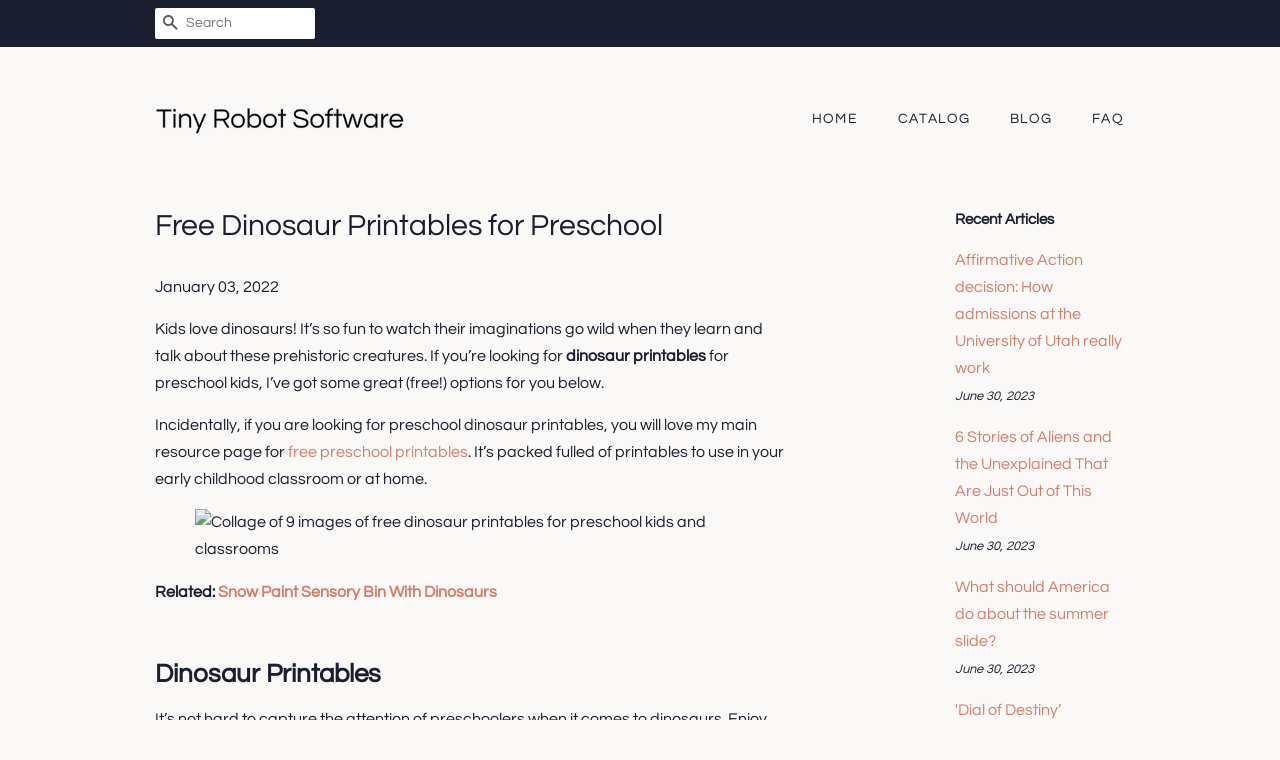

--- FILE ---
content_type: text/html; charset=utf-8
request_url: https://tinyrobotsoftware.com/blogs/feed/free-dinosaur-printables-for-preschool
body_size: 15539
content:
<!doctype html>
<html class="no-js">
<head>
  
  <meta name="p:domain_verify" content="0e4618b8598ee064f6462eff4e9ddcf6"/>

  <!-- Basic page needs ================================================== -->
  <meta charset="utf-8">
  <meta http-equiv="X-UA-Compatible" content="IE=edge,chrome=1">

  

  <!-- Title and description ================================================== -->
  <title>
  Free Dinosaur Printables for Preschool &ndash; Tiny Robot Software
  </title>

  
  <meta name="description" content="Kids love dinosaurs! It’s so fun to watch their imaginations go wild when they learn and talk about these prehistoric creatures. If you’re looking for dinosaur printables for preschool kids, I’ve got some great (free!) options for you below. Incidentally, if you are looking for preschool dinosaur printables, you will l">
  

  <!-- Social meta ================================================== -->
  <!-- /snippets/social-meta-tags.liquid -->




<meta property="og:site_name" content="Tiny Robot Software">
<meta property="og:url" content="https://tinyrobotsoftware.com/blogs/feed/free-dinosaur-printables-for-preschool">
<meta property="og:title" content="Free Dinosaur Printables for Preschool">
<meta property="og:type" content="article">
<meta property="og:description" content="Kids love dinosaurs! It’s so fun to watch their imaginations go wild when they learn and talk about these prehistoric creatures. If you’re looking for dinosaur printables for preschool kids, I’ve got some great (free!) options for you below.



Incidentally, if you are looking for preschool dinosaur printables, you will love my main resource page for free preschool printables. It’s packed fulled of printables to use in your early childhood classroom or at home.





			
		
		
		
		
	








Related: Snow Paint Sensory Bin With Dinosaurs



Dinosaur Printables



It’s not hard to capture the attention of preschoolers when it comes to dinosaurs. Enjoy their enthusiasm as they dive into all these dinosaur printables. I tried to include a good variety for you. Some touch on math, some are more literacy-based, and a few are crafty or play-based. Your preschoolers will no doubt love learning about (and probably acting like) dinosaurs while they are using these.



Dinosaur Literacy and Math Printables 



Each of these printable activities will immerse your kids in everything dinosaur. All while they also practice some number and word skills. 







Dinosaur Beginning Sound Scavenger Hunt from Fantastic Fun and Learning – Oh my word, adding “dinosaur eggs” takes this beginning sound dinosaur printable to the next level!



Dinosaur emergent reader  from Fun-A-Day –  Reinforce colors and their names with this interactive printable emergent reader. There is a colorful version and a black-and-white version for the kids to color in themselves!



Dinosaur Picture-Word Cards by PreKinders – There are so many ways to use these awesome dinosaur vocabulary cards! And I love that there are 2 sets for different levels – one with longer words, and one with shorter words.



Pre-Writing Dinosaur Printable from Powerful Mothering – Dinosaurs help kids build those pre-writing skills. These free printables work the hand muscles and strengthen hand-eye coordination.



Dinosaur Sequence Puzzle from No Time For Flashcards – Such a cute and simple puzzle printable. Use at home or in the classroom to help your littles practice their number skills.



Dinosaur Counting Activity with Math Links from Books and Giggles – An adorable hands-on dinosaur counting printable with options for those who aren’t quite ready for counting yet.



Preschool Dinosaur Craft Printables



Crafts give the kiddos a chance to use those fine motor skills and express their inner dinosaur! They’ll enjoy dabbling in the different craft supplies while they learn about dinos.







Related: Simple Sensory Dinosaur Bin With Cloud Dough



Printable Dinosaur Paper Bracelet from The Craft Train – I love this straightforward printable bracelet craft! Kids can color in their dinosaurs while you read to them some of the T-Rex facts included.



Printable Dinosaur Masks from Itsy Bitsy Fun – Choose from the pre-colored masks or let your kids color their own. Then watch as they morph into dinosaurs before your very eyes! Perfect for the dramatic play center, right?!



Paper Plate Dinosaur Craft from Learn With Play at home – Half printable, half fun paint craft, this project will give your kids a chance to learn the names of 5 dinosaurs!  



More Fun Free Dinosaur Printables



These printables are more activity and game-based. So the children will be having a blast while they keep busy and explore dinosaurs in all sorts of creative ways.    







Related: Frozen Dinosaur Excavation



Preschool Busy Bag Ideas For a Dinosaur Theme from Fun-A-Day – This is such a cute set of printable dinosaur cards and ideas to keep your preschoolers happily engaged.    



Printable Dinosaur Lacing Cards from From ABCs to ACTs – Any wee dinosaur fan will enjoy using these lacing cards to work on their fine motor skills. 



Dinosaur Themed I SPY Game from And Next Comes L – You can read about the benefits of visual input for kids with  sensory and learning challenges here. AND you can download the dinosaur I SPY printable to use with any child!



Dinosaur Dot Markers from 3Dinosaurs – Wow, there are 25 pages of free dinosaur printables here. Use them with dot markers or whatever little circular items you have (or even mini dinosaur stampers!)



Free Printable Dinosaur Bingo from Artsy Fartsy Mama – Bingo is so fun for any age kid. This free printable Bingo activity is so cute! I love the addition of a few words on the cards to give kids a little light vocabulary practice.



Dinosaur Books For Kids



Printable activities always go nicely with a whole bunch of books to reinforce what your preschoolers are learning! The dinosaur printables are no different!



The dinosaur word cards would be perfect to refer to after reading. Kids can wear the dinosaur bracelets and masks while they are listening to you read. Or just have dinosaur story time as a way to wind down after an exciting game of dinosaur bingo.








Do you have any dinosaur books your kids just LOVE? Be sure to share them in the comments below!



Done-For-You Dinosaur Resources



Want to save a ton of time and avoid the planning headaches with your dinosaur unit? 



That’s where Preschool Teacher 101 comes in to help take something off of your teacher plate! We have lesson plans, activity packs, and other resources perfect for any preschool (or homeschool) classroom.



We have products in a ton of different themes covering all of the fundamental preschool concepts. Check out our dinosaur resources below. Click on the image captions to find out more!





Dinosaur Theme Preschool Classroom Lesson Plans





Dino Dig Dramatic Play






The post Free Dinosaur Printables for Preschool appeared first on Fun-A-Day!.">

<meta property="og:image" content="http://tinyrobotsoftware.com/cdn/shop/articles/e8d03da1f31c30e8cb54763da3f722f7_1200x1200.png?v=1641235039">
<meta property="og:image:secure_url" content="https://tinyrobotsoftware.com/cdn/shop/articles/e8d03da1f31c30e8cb54763da3f722f7_1200x1200.png?v=1641235039">


<meta name="twitter:card" content="summary_large_image">
<meta name="twitter:title" content="Free Dinosaur Printables for Preschool">
<meta name="twitter:description" content="Kids love dinosaurs! It’s so fun to watch their imaginations go wild when they learn and talk about these prehistoric creatures. If you’re looking for dinosaur printables for preschool kids, I’ve got some great (free!) options for you below.



Incidentally, if you are looking for preschool dinosaur printables, you will love my main resource page for free preschool printables. It’s packed fulled of printables to use in your early childhood classroom or at home.





			
		
		
		
		
	








Related: Snow Paint Sensory Bin With Dinosaurs



Dinosaur Printables



It’s not hard to capture the attention of preschoolers when it comes to dinosaurs. Enjoy their enthusiasm as they dive into all these dinosaur printables. I tried to include a good variety for you. Some touch on math, some are more literacy-based, and a few are crafty or play-based. Your preschoolers will no doubt love learning about (and probably acting like) dinosaurs while they are using these.



Dinosaur Literacy and Math Printables 



Each of these printable activities will immerse your kids in everything dinosaur. All while they also practice some number and word skills. 







Dinosaur Beginning Sound Scavenger Hunt from Fantastic Fun and Learning – Oh my word, adding “dinosaur eggs” takes this beginning sound dinosaur printable to the next level!



Dinosaur emergent reader  from Fun-A-Day –  Reinforce colors and their names with this interactive printable emergent reader. There is a colorful version and a black-and-white version for the kids to color in themselves!



Dinosaur Picture-Word Cards by PreKinders – There are so many ways to use these awesome dinosaur vocabulary cards! And I love that there are 2 sets for different levels – one with longer words, and one with shorter words.



Pre-Writing Dinosaur Printable from Powerful Mothering – Dinosaurs help kids build those pre-writing skills. These free printables work the hand muscles and strengthen hand-eye coordination.



Dinosaur Sequence Puzzle from No Time For Flashcards – Such a cute and simple puzzle printable. Use at home or in the classroom to help your littles practice their number skills.



Dinosaur Counting Activity with Math Links from Books and Giggles – An adorable hands-on dinosaur counting printable with options for those who aren’t quite ready for counting yet.



Preschool Dinosaur Craft Printables



Crafts give the kiddos a chance to use those fine motor skills and express their inner dinosaur! They’ll enjoy dabbling in the different craft supplies while they learn about dinos.







Related: Simple Sensory Dinosaur Bin With Cloud Dough



Printable Dinosaur Paper Bracelet from The Craft Train – I love this straightforward printable bracelet craft! Kids can color in their dinosaurs while you read to them some of the T-Rex facts included.



Printable Dinosaur Masks from Itsy Bitsy Fun – Choose from the pre-colored masks or let your kids color their own. Then watch as they morph into dinosaurs before your very eyes! Perfect for the dramatic play center, right?!



Paper Plate Dinosaur Craft from Learn With Play at home – Half printable, half fun paint craft, this project will give your kids a chance to learn the names of 5 dinosaurs!  



More Fun Free Dinosaur Printables



These printables are more activity and game-based. So the children will be having a blast while they keep busy and explore dinosaurs in all sorts of creative ways.    







Related: Frozen Dinosaur Excavation



Preschool Busy Bag Ideas For a Dinosaur Theme from Fun-A-Day – This is such a cute set of printable dinosaur cards and ideas to keep your preschoolers happily engaged.    



Printable Dinosaur Lacing Cards from From ABCs to ACTs – Any wee dinosaur fan will enjoy using these lacing cards to work on their fine motor skills. 



Dinosaur Themed I SPY Game from And Next Comes L – You can read about the benefits of visual input for kids with  sensory and learning challenges here. AND you can download the dinosaur I SPY printable to use with any child!



Dinosaur Dot Markers from 3Dinosaurs – Wow, there are 25 pages of free dinosaur printables here. Use them with dot markers or whatever little circular items you have (or even mini dinosaur stampers!)



Free Printable Dinosaur Bingo from Artsy Fartsy Mama – Bingo is so fun for any age kid. This free printable Bingo activity is so cute! I love the addition of a few words on the cards to give kids a little light vocabulary practice.



Dinosaur Books For Kids



Printable activities always go nicely with a whole bunch of books to reinforce what your preschoolers are learning! The dinosaur printables are no different!



The dinosaur word cards would be perfect to refer to after reading. Kids can wear the dinosaur bracelets and masks while they are listening to you read. Or just have dinosaur story time as a way to wind down after an exciting game of dinosaur bingo.








Do you have any dinosaur books your kids just LOVE? Be sure to share them in the comments below!



Done-For-You Dinosaur Resources



Want to save a ton of time and avoid the planning headaches with your dinosaur unit? 



That’s where Preschool Teacher 101 comes in to help take something off of your teacher plate! We have lesson plans, activity packs, and other resources perfect for any preschool (or homeschool) classroom.



We have products in a ton of different themes covering all of the fundamental preschool concepts. Check out our dinosaur resources below. Click on the image captions to find out more!





Dinosaur Theme Preschool Classroom Lesson Plans





Dino Dig Dramatic Play






The post Free Dinosaur Printables for Preschool appeared first on Fun-A-Day!.">


  <!-- Helpers ================================================== -->
  <link rel="canonical" href="https://tinyrobotsoftware.com/blogs/feed/free-dinosaur-printables-for-preschool">
  <meta name="viewport" content="width=device-width,initial-scale=1">
  <meta name="theme-color" content="#d77e6a">

  <!-- CSS ================================================== -->
  <link href="//tinyrobotsoftware.com/cdn/shop/t/2/assets/timber.scss.css?v=56034123007393133781656109407" rel="stylesheet" type="text/css" media="all" />
  <link href="//tinyrobotsoftware.com/cdn/shop/t/2/assets/theme.scss.css?v=28617871750430288711656109407" rel="stylesheet" type="text/css" media="all" />

  <script>
    window.theme = window.theme || {};

    var theme = {
      strings: {
        addToCart: "Add to Cart",
        soldOut: "Sold Out",
        unavailable: "Unavailable",
        zoomClose: "Close (Esc)",
        zoomPrev: "Previous (Left arrow key)",
        zoomNext: "Next (Right arrow key)",
        addressError: "Error looking up that address",
        addressNoResults: "No results for that address",
        addressQueryLimit: "You have exceeded the Google API usage limit. Consider upgrading to a \u003ca href=\"https:\/\/developers.google.com\/maps\/premium\/usage-limits\"\u003ePremium Plan\u003c\/a\u003e.",
        authError: "There was a problem authenticating your Google Maps API Key."
      },
      settings: {
        // Adding some settings to allow the editor to update correctly when they are changed
        enableWideLayout: false,
        typeAccentTransform: true,
        typeAccentSpacing: true,
        baseFontSize: '16px',
        headerBaseFontSize: '30px',
        accentFontSize: '14px'
      },
      variables: {
        mediaQueryMedium: 'screen and (max-width: 768px)',
        bpSmall: false
      },
      moneyFormat: "${{amount}}"
    }

    document.documentElement.className = document.documentElement.className.replace('no-js', 'supports-js');
  </script>

  <!-- Header hook for plugins ================================================== -->
  <script>window.performance && window.performance.mark && window.performance.mark('shopify.content_for_header.start');</script><meta id="shopify-digital-wallet" name="shopify-digital-wallet" content="/8759050302/digital_wallets/dialog">
<link rel="alternate" type="application/atom+xml" title="Feed" href="/blogs/feed.atom" />
<script async="async" src="/checkouts/internal/preloads.js?locale=en-US"></script>
<script id="shopify-features" type="application/json">{"accessToken":"63ed523fa4db8bf96e975dec725f8ec2","betas":["rich-media-storefront-analytics"],"domain":"tinyrobotsoftware.com","predictiveSearch":true,"shopId":8759050302,"locale":"en"}</script>
<script>var Shopify = Shopify || {};
Shopify.shop = "tinyrobotsoftware.myshopify.com";
Shopify.locale = "en";
Shopify.currency = {"active":"USD","rate":"1.0"};
Shopify.country = "US";
Shopify.theme = {"name":"minimal2-customized-06mar2019-0158pm","id":45536346174,"schema_name":"Minimal","schema_version":"10.0.2","theme_store_id":null,"role":"main"};
Shopify.theme.handle = "null";
Shopify.theme.style = {"id":null,"handle":null};
Shopify.cdnHost = "tinyrobotsoftware.com/cdn";
Shopify.routes = Shopify.routes || {};
Shopify.routes.root = "/";</script>
<script type="module">!function(o){(o.Shopify=o.Shopify||{}).modules=!0}(window);</script>
<script>!function(o){function n(){var o=[];function n(){o.push(Array.prototype.slice.apply(arguments))}return n.q=o,n}var t=o.Shopify=o.Shopify||{};t.loadFeatures=n(),t.autoloadFeatures=n()}(window);</script>
<script id="shop-js-analytics" type="application/json">{"pageType":"article"}</script>
<script defer="defer" async type="module" src="//tinyrobotsoftware.com/cdn/shopifycloud/shop-js/modules/v2/client.init-shop-cart-sync_COMZFrEa.en.esm.js"></script>
<script defer="defer" async type="module" src="//tinyrobotsoftware.com/cdn/shopifycloud/shop-js/modules/v2/chunk.common_CdXrxk3f.esm.js"></script>
<script type="module">
  await import("//tinyrobotsoftware.com/cdn/shopifycloud/shop-js/modules/v2/client.init-shop-cart-sync_COMZFrEa.en.esm.js");
await import("//tinyrobotsoftware.com/cdn/shopifycloud/shop-js/modules/v2/chunk.common_CdXrxk3f.esm.js");

  window.Shopify.SignInWithShop?.initShopCartSync?.({"fedCMEnabled":true,"windoidEnabled":true});

</script>
<script id="__st">var __st={"a":8759050302,"offset":-18000,"reqid":"ff96fc33-fe63-4cdc-971b-c888783f1181-1763252448","pageurl":"tinyrobotsoftware.com\/blogs\/feed\/free-dinosaur-printables-for-preschool","s":"articles-556574539838","u":"3f843e817cf8","p":"article","rtyp":"article","rid":556574539838};</script>
<script>window.ShopifyPaypalV4VisibilityTracking = true;</script>
<script id="captcha-bootstrap">!function(){'use strict';const t='contact',e='account',n='new_comment',o=[[t,t],['blogs',n],['comments',n],[t,'customer']],c=[[e,'customer_login'],[e,'guest_login'],[e,'recover_customer_password'],[e,'create_customer']],r=t=>t.map((([t,e])=>`form[action*='/${t}']:not([data-nocaptcha='true']) input[name='form_type'][value='${e}']`)).join(','),a=t=>()=>t?[...document.querySelectorAll(t)].map((t=>t.form)):[];function s(){const t=[...o],e=r(t);return a(e)}const i='password',u='form_key',d=['recaptcha-v3-token','g-recaptcha-response','h-captcha-response',i],f=()=>{try{return window.sessionStorage}catch{return}},m='__shopify_v',_=t=>t.elements[u];function p(t,e,n=!1){try{const o=window.sessionStorage,c=JSON.parse(o.getItem(e)),{data:r}=function(t){const{data:e,action:n}=t;return t[m]||n?{data:e,action:n}:{data:t,action:n}}(c);for(const[e,n]of Object.entries(r))t.elements[e]&&(t.elements[e].value=n);n&&o.removeItem(e)}catch(o){console.error('form repopulation failed',{error:o})}}const l='form_type',E='cptcha';function T(t){t.dataset[E]=!0}const w=window,h=w.document,L='Shopify',v='ce_forms',y='captcha';let A=!1;((t,e)=>{const n=(g='f06e6c50-85a8-45c8-87d0-21a2b65856fe',I='https://cdn.shopify.com/shopifycloud/storefront-forms-hcaptcha/ce_storefront_forms_captcha_hcaptcha.v1.5.2.iife.js',D={infoText:'Protected by hCaptcha',privacyText:'Privacy',termsText:'Terms'},(t,e,n)=>{const o=w[L][v],c=o.bindForm;if(c)return c(t,g,e,D).then(n);var r;o.q.push([[t,g,e,D],n]),r=I,A||(h.body.append(Object.assign(h.createElement('script'),{id:'captcha-provider',async:!0,src:r})),A=!0)});var g,I,D;w[L]=w[L]||{},w[L][v]=w[L][v]||{},w[L][v].q=[],w[L][y]=w[L][y]||{},w[L][y].protect=function(t,e){n(t,void 0,e),T(t)},Object.freeze(w[L][y]),function(t,e,n,w,h,L){const[v,y,A,g]=function(t,e,n){const i=e?o:[],u=t?c:[],d=[...i,...u],f=r(d),m=r(i),_=r(d.filter((([t,e])=>n.includes(e))));return[a(f),a(m),a(_),s()]}(w,h,L),I=t=>{const e=t.target;return e instanceof HTMLFormElement?e:e&&e.form},D=t=>v().includes(t);t.addEventListener('submit',(t=>{const e=I(t);if(!e)return;const n=D(e)&&!e.dataset.hcaptchaBound&&!e.dataset.recaptchaBound,o=_(e),c=g().includes(e)&&(!o||!o.value);(n||c)&&t.preventDefault(),c&&!n&&(function(t){try{if(!f())return;!function(t){const e=f();if(!e)return;const n=_(t);if(!n)return;const o=n.value;o&&e.removeItem(o)}(t);const e=Array.from(Array(32),(()=>Math.random().toString(36)[2])).join('');!function(t,e){_(t)||t.append(Object.assign(document.createElement('input'),{type:'hidden',name:u})),t.elements[u].value=e}(t,e),function(t,e){const n=f();if(!n)return;const o=[...t.querySelectorAll(`input[type='${i}']`)].map((({name:t})=>t)),c=[...d,...o],r={};for(const[a,s]of new FormData(t).entries())c.includes(a)||(r[a]=s);n.setItem(e,JSON.stringify({[m]:1,action:t.action,data:r}))}(t,e)}catch(e){console.error('failed to persist form',e)}}(e),e.submit())}));const S=(t,e)=>{t&&!t.dataset[E]&&(n(t,e.some((e=>e===t))),T(t))};for(const o of['focusin','change'])t.addEventListener(o,(t=>{const e=I(t);D(e)&&S(e,y())}));const B=e.get('form_key'),M=e.get(l),P=B&&M;t.addEventListener('DOMContentLoaded',(()=>{const t=y();if(P)for(const e of t)e.elements[l].value===M&&p(e,B);[...new Set([...A(),...v().filter((t=>'true'===t.dataset.shopifyCaptcha))])].forEach((e=>S(e,t)))}))}(h,new URLSearchParams(w.location.search),n,t,e,['guest_login'])})(!0,!0)}();</script>
<script integrity="sha256-52AcMU7V7pcBOXWImdc/TAGTFKeNjmkeM1Pvks/DTgc=" data-source-attribution="shopify.loadfeatures" defer="defer" src="//tinyrobotsoftware.com/cdn/shopifycloud/storefront/assets/storefront/load_feature-81c60534.js" crossorigin="anonymous"></script>
<script data-source-attribution="shopify.dynamic_checkout.dynamic.init">var Shopify=Shopify||{};Shopify.PaymentButton=Shopify.PaymentButton||{isStorefrontPortableWallets:!0,init:function(){window.Shopify.PaymentButton.init=function(){};var t=document.createElement("script");t.src="https://tinyrobotsoftware.com/cdn/shopifycloud/portable-wallets/latest/portable-wallets.en.js",t.type="module",document.head.appendChild(t)}};
</script>
<script data-source-attribution="shopify.dynamic_checkout.buyer_consent">
  function portableWalletsHideBuyerConsent(e){var t=document.getElementById("shopify-buyer-consent"),n=document.getElementById("shopify-subscription-policy-button");t&&n&&(t.classList.add("hidden"),t.setAttribute("aria-hidden","true"),n.removeEventListener("click",e))}function portableWalletsShowBuyerConsent(e){var t=document.getElementById("shopify-buyer-consent"),n=document.getElementById("shopify-subscription-policy-button");t&&n&&(t.classList.remove("hidden"),t.removeAttribute("aria-hidden"),n.addEventListener("click",e))}window.Shopify?.PaymentButton&&(window.Shopify.PaymentButton.hideBuyerConsent=portableWalletsHideBuyerConsent,window.Shopify.PaymentButton.showBuyerConsent=portableWalletsShowBuyerConsent);
</script>
<script data-source-attribution="shopify.dynamic_checkout.cart.bootstrap">document.addEventListener("DOMContentLoaded",(function(){function t(){return document.querySelector("shopify-accelerated-checkout-cart, shopify-accelerated-checkout")}if(t())Shopify.PaymentButton.init();else{new MutationObserver((function(e,n){t()&&(Shopify.PaymentButton.init(),n.disconnect())})).observe(document.body,{childList:!0,subtree:!0})}}));
</script>

<script>window.performance && window.performance.mark && window.performance.mark('shopify.content_for_header.end');</script>

  <script src="//tinyrobotsoftware.com/cdn/shop/t/2/assets/jquery-2.2.3.min.js?v=58211863146907186831552575101" type="text/javascript"></script>

  <script src="//tinyrobotsoftware.com/cdn/shop/t/2/assets/lazysizes.min.js?v=177476512571513845041552575101" async="async"></script>

  
  

<link href="https://monorail-edge.shopifysvc.com" rel="dns-prefetch">
<script>(function(){if ("sendBeacon" in navigator && "performance" in window) {try {var session_token_from_headers = performance.getEntriesByType('navigation')[0].serverTiming.find(x => x.name == '_s').description;} catch {var session_token_from_headers = undefined;}var session_cookie_matches = document.cookie.match(/_shopify_s=([^;]*)/);var session_token_from_cookie = session_cookie_matches && session_cookie_matches.length === 2 ? session_cookie_matches[1] : "";var session_token = session_token_from_headers || session_token_from_cookie || "";function handle_abandonment_event(e) {var entries = performance.getEntries().filter(function(entry) {return /monorail-edge.shopifysvc.com/.test(entry.name);});if (!window.abandonment_tracked && entries.length === 0) {window.abandonment_tracked = true;var currentMs = Date.now();var navigation_start = performance.timing.navigationStart;var payload = {shop_id: 8759050302,url: window.location.href,navigation_start,duration: currentMs - navigation_start,session_token,page_type: "article"};window.navigator.sendBeacon("https://monorail-edge.shopifysvc.com/v1/produce", JSON.stringify({schema_id: "online_store_buyer_site_abandonment/1.1",payload: payload,metadata: {event_created_at_ms: currentMs,event_sent_at_ms: currentMs}}));}}window.addEventListener('pagehide', handle_abandonment_event);}}());</script>
<script id="web-pixels-manager-setup">(function e(e,d,r,n,o){if(void 0===o&&(o={}),!Boolean(null===(a=null===(i=window.Shopify)||void 0===i?void 0:i.analytics)||void 0===a?void 0:a.replayQueue)){var i,a;window.Shopify=window.Shopify||{};var t=window.Shopify;t.analytics=t.analytics||{};var s=t.analytics;s.replayQueue=[],s.publish=function(e,d,r){return s.replayQueue.push([e,d,r]),!0};try{self.performance.mark("wpm:start")}catch(e){}var l=function(){var e={modern:/Edge?\/(1{2}[4-9]|1[2-9]\d|[2-9]\d{2}|\d{4,})\.\d+(\.\d+|)|Firefox\/(1{2}[4-9]|1[2-9]\d|[2-9]\d{2}|\d{4,})\.\d+(\.\d+|)|Chrom(ium|e)\/(9{2}|\d{3,})\.\d+(\.\d+|)|(Maci|X1{2}).+ Version\/(15\.\d+|(1[6-9]|[2-9]\d|\d{3,})\.\d+)([,.]\d+|)( \(\w+\)|)( Mobile\/\w+|) Safari\/|Chrome.+OPR\/(9{2}|\d{3,})\.\d+\.\d+|(CPU[ +]OS|iPhone[ +]OS|CPU[ +]iPhone|CPU IPhone OS|CPU iPad OS)[ +]+(15[._]\d+|(1[6-9]|[2-9]\d|\d{3,})[._]\d+)([._]\d+|)|Android:?[ /-](13[3-9]|1[4-9]\d|[2-9]\d{2}|\d{4,})(\.\d+|)(\.\d+|)|Android.+Firefox\/(13[5-9]|1[4-9]\d|[2-9]\d{2}|\d{4,})\.\d+(\.\d+|)|Android.+Chrom(ium|e)\/(13[3-9]|1[4-9]\d|[2-9]\d{2}|\d{4,})\.\d+(\.\d+|)|SamsungBrowser\/([2-9]\d|\d{3,})\.\d+/,legacy:/Edge?\/(1[6-9]|[2-9]\d|\d{3,})\.\d+(\.\d+|)|Firefox\/(5[4-9]|[6-9]\d|\d{3,})\.\d+(\.\d+|)|Chrom(ium|e)\/(5[1-9]|[6-9]\d|\d{3,})\.\d+(\.\d+|)([\d.]+$|.*Safari\/(?![\d.]+ Edge\/[\d.]+$))|(Maci|X1{2}).+ Version\/(10\.\d+|(1[1-9]|[2-9]\d|\d{3,})\.\d+)([,.]\d+|)( \(\w+\)|)( Mobile\/\w+|) Safari\/|Chrome.+OPR\/(3[89]|[4-9]\d|\d{3,})\.\d+\.\d+|(CPU[ +]OS|iPhone[ +]OS|CPU[ +]iPhone|CPU IPhone OS|CPU iPad OS)[ +]+(10[._]\d+|(1[1-9]|[2-9]\d|\d{3,})[._]\d+)([._]\d+|)|Android:?[ /-](13[3-9]|1[4-9]\d|[2-9]\d{2}|\d{4,})(\.\d+|)(\.\d+|)|Mobile Safari.+OPR\/([89]\d|\d{3,})\.\d+\.\d+|Android.+Firefox\/(13[5-9]|1[4-9]\d|[2-9]\d{2}|\d{4,})\.\d+(\.\d+|)|Android.+Chrom(ium|e)\/(13[3-9]|1[4-9]\d|[2-9]\d{2}|\d{4,})\.\d+(\.\d+|)|Android.+(UC? ?Browser|UCWEB|U3)[ /]?(15\.([5-9]|\d{2,})|(1[6-9]|[2-9]\d|\d{3,})\.\d+)\.\d+|SamsungBrowser\/(5\.\d+|([6-9]|\d{2,})\.\d+)|Android.+MQ{2}Browser\/(14(\.(9|\d{2,})|)|(1[5-9]|[2-9]\d|\d{3,})(\.\d+|))(\.\d+|)|K[Aa][Ii]OS\/(3\.\d+|([4-9]|\d{2,})\.\d+)(\.\d+|)/},d=e.modern,r=e.legacy,n=navigator.userAgent;return n.match(d)?"modern":n.match(r)?"legacy":"unknown"}(),u="modern"===l?"modern":"legacy",c=(null!=n?n:{modern:"",legacy:""})[u],f=function(e){return[e.baseUrl,"/wpm","/b",e.hashVersion,"modern"===e.buildTarget?"m":"l",".js"].join("")}({baseUrl:d,hashVersion:r,buildTarget:u}),m=function(e){var d=e.version,r=e.bundleTarget,n=e.surface,o=e.pageUrl,i=e.monorailEndpoint;return{emit:function(e){var a=e.status,t=e.errorMsg,s=(new Date).getTime(),l=JSON.stringify({metadata:{event_sent_at_ms:s},events:[{schema_id:"web_pixels_manager_load/3.1",payload:{version:d,bundle_target:r,page_url:o,status:a,surface:n,error_msg:t},metadata:{event_created_at_ms:s}}]});if(!i)return console&&console.warn&&console.warn("[Web Pixels Manager] No Monorail endpoint provided, skipping logging."),!1;try{return self.navigator.sendBeacon.bind(self.navigator)(i,l)}catch(e){}var u=new XMLHttpRequest;try{return u.open("POST",i,!0),u.setRequestHeader("Content-Type","text/plain"),u.send(l),!0}catch(e){return console&&console.warn&&console.warn("[Web Pixels Manager] Got an unhandled error while logging to Monorail."),!1}}}}({version:r,bundleTarget:l,surface:e.surface,pageUrl:self.location.href,monorailEndpoint:e.monorailEndpoint});try{o.browserTarget=l,function(e){var d=e.src,r=e.async,n=void 0===r||r,o=e.onload,i=e.onerror,a=e.sri,t=e.scriptDataAttributes,s=void 0===t?{}:t,l=document.createElement("script"),u=document.querySelector("head"),c=document.querySelector("body");if(l.async=n,l.src=d,a&&(l.integrity=a,l.crossOrigin="anonymous"),s)for(var f in s)if(Object.prototype.hasOwnProperty.call(s,f))try{l.dataset[f]=s[f]}catch(e){}if(o&&l.addEventListener("load",o),i&&l.addEventListener("error",i),u)u.appendChild(l);else{if(!c)throw new Error("Did not find a head or body element to append the script");c.appendChild(l)}}({src:f,async:!0,onload:function(){if(!function(){var e,d;return Boolean(null===(d=null===(e=window.Shopify)||void 0===e?void 0:e.analytics)||void 0===d?void 0:d.initialized)}()){var d=window.webPixelsManager.init(e)||void 0;if(d){var r=window.Shopify.analytics;r.replayQueue.forEach((function(e){var r=e[0],n=e[1],o=e[2];d.publishCustomEvent(r,n,o)})),r.replayQueue=[],r.publish=d.publishCustomEvent,r.visitor=d.visitor,r.initialized=!0}}},onerror:function(){return m.emit({status:"failed",errorMsg:"".concat(f," has failed to load")})},sri:function(e){var d=/^sha384-[A-Za-z0-9+/=]+$/;return"string"==typeof e&&d.test(e)}(c)?c:"",scriptDataAttributes:o}),m.emit({status:"loading"})}catch(e){m.emit({status:"failed",errorMsg:(null==e?void 0:e.message)||"Unknown error"})}}})({shopId: 8759050302,storefrontBaseUrl: "https://tinyrobotsoftware.com",extensionsBaseUrl: "https://extensions.shopifycdn.com/cdn/shopifycloud/web-pixels-manager",monorailEndpoint: "https://monorail-edge.shopifysvc.com/unstable/produce_batch",surface: "storefront-renderer",enabledBetaFlags: ["2dca8a86"],webPixelsConfigList: [{"id":"shopify-app-pixel","configuration":"{}","eventPayloadVersion":"v1","runtimeContext":"STRICT","scriptVersion":"0450","apiClientId":"shopify-pixel","type":"APP","privacyPurposes":["ANALYTICS","MARKETING"]},{"id":"shopify-custom-pixel","eventPayloadVersion":"v1","runtimeContext":"LAX","scriptVersion":"0450","apiClientId":"shopify-pixel","type":"CUSTOM","privacyPurposes":["ANALYTICS","MARKETING"]}],isMerchantRequest: false,initData: {"shop":{"name":"Tiny Robot Software","paymentSettings":{"currencyCode":"USD"},"myshopifyDomain":"tinyrobotsoftware.myshopify.com","countryCode":"US","storefrontUrl":"https:\/\/tinyrobotsoftware.com"},"customer":null,"cart":null,"checkout":null,"productVariants":[],"purchasingCompany":null},},"https://tinyrobotsoftware.com/cdn","ae1676cfwd2530674p4253c800m34e853cb",{"modern":"","legacy":""},{"shopId":"8759050302","storefrontBaseUrl":"https:\/\/tinyrobotsoftware.com","extensionBaseUrl":"https:\/\/extensions.shopifycdn.com\/cdn\/shopifycloud\/web-pixels-manager","surface":"storefront-renderer","enabledBetaFlags":"[\"2dca8a86\"]","isMerchantRequest":"false","hashVersion":"ae1676cfwd2530674p4253c800m34e853cb","publish":"custom","events":"[[\"page_viewed\",{}]]"});</script><script>
  window.ShopifyAnalytics = window.ShopifyAnalytics || {};
  window.ShopifyAnalytics.meta = window.ShopifyAnalytics.meta || {};
  window.ShopifyAnalytics.meta.currency = 'USD';
  var meta = {"page":{"pageType":"article","resourceType":"article","resourceId":556574539838}};
  for (var attr in meta) {
    window.ShopifyAnalytics.meta[attr] = meta[attr];
  }
</script>
<script class="analytics">
  (function () {
    var customDocumentWrite = function(content) {
      var jquery = null;

      if (window.jQuery) {
        jquery = window.jQuery;
      } else if (window.Checkout && window.Checkout.$) {
        jquery = window.Checkout.$;
      }

      if (jquery) {
        jquery('body').append(content);
      }
    };

    var hasLoggedConversion = function(token) {
      if (token) {
        return document.cookie.indexOf('loggedConversion=' + token) !== -1;
      }
      return false;
    }

    var setCookieIfConversion = function(token) {
      if (token) {
        var twoMonthsFromNow = new Date(Date.now());
        twoMonthsFromNow.setMonth(twoMonthsFromNow.getMonth() + 2);

        document.cookie = 'loggedConversion=' + token + '; expires=' + twoMonthsFromNow;
      }
    }

    var trekkie = window.ShopifyAnalytics.lib = window.trekkie = window.trekkie || [];
    if (trekkie.integrations) {
      return;
    }
    trekkie.methods = [
      'identify',
      'page',
      'ready',
      'track',
      'trackForm',
      'trackLink'
    ];
    trekkie.factory = function(method) {
      return function() {
        var args = Array.prototype.slice.call(arguments);
        args.unshift(method);
        trekkie.push(args);
        return trekkie;
      };
    };
    for (var i = 0; i < trekkie.methods.length; i++) {
      var key = trekkie.methods[i];
      trekkie[key] = trekkie.factory(key);
    }
    trekkie.load = function(config) {
      trekkie.config = config || {};
      trekkie.config.initialDocumentCookie = document.cookie;
      var first = document.getElementsByTagName('script')[0];
      var script = document.createElement('script');
      script.type = 'text/javascript';
      script.onerror = function(e) {
        var scriptFallback = document.createElement('script');
        scriptFallback.type = 'text/javascript';
        scriptFallback.onerror = function(error) {
                var Monorail = {
      produce: function produce(monorailDomain, schemaId, payload) {
        var currentMs = new Date().getTime();
        var event = {
          schema_id: schemaId,
          payload: payload,
          metadata: {
            event_created_at_ms: currentMs,
            event_sent_at_ms: currentMs
          }
        };
        return Monorail.sendRequest("https://" + monorailDomain + "/v1/produce", JSON.stringify(event));
      },
      sendRequest: function sendRequest(endpointUrl, payload) {
        // Try the sendBeacon API
        if (window && window.navigator && typeof window.navigator.sendBeacon === 'function' && typeof window.Blob === 'function' && !Monorail.isIos12()) {
          var blobData = new window.Blob([payload], {
            type: 'text/plain'
          });

          if (window.navigator.sendBeacon(endpointUrl, blobData)) {
            return true;
          } // sendBeacon was not successful

        } // XHR beacon

        var xhr = new XMLHttpRequest();

        try {
          xhr.open('POST', endpointUrl);
          xhr.setRequestHeader('Content-Type', 'text/plain');
          xhr.send(payload);
        } catch (e) {
          console.log(e);
        }

        return false;
      },
      isIos12: function isIos12() {
        return window.navigator.userAgent.lastIndexOf('iPhone; CPU iPhone OS 12_') !== -1 || window.navigator.userAgent.lastIndexOf('iPad; CPU OS 12_') !== -1;
      }
    };
    Monorail.produce('monorail-edge.shopifysvc.com',
      'trekkie_storefront_load_errors/1.1',
      {shop_id: 8759050302,
      theme_id: 45536346174,
      app_name: "storefront",
      context_url: window.location.href,
      source_url: "//tinyrobotsoftware.com/cdn/s/trekkie.storefront.308893168db1679b4a9f8a086857af995740364f.min.js"});

        };
        scriptFallback.async = true;
        scriptFallback.src = '//tinyrobotsoftware.com/cdn/s/trekkie.storefront.308893168db1679b4a9f8a086857af995740364f.min.js';
        first.parentNode.insertBefore(scriptFallback, first);
      };
      script.async = true;
      script.src = '//tinyrobotsoftware.com/cdn/s/trekkie.storefront.308893168db1679b4a9f8a086857af995740364f.min.js';
      first.parentNode.insertBefore(script, first);
    };
    trekkie.load(
      {"Trekkie":{"appName":"storefront","development":false,"defaultAttributes":{"shopId":8759050302,"isMerchantRequest":null,"themeId":45536346174,"themeCityHash":"4478588944974486156","contentLanguage":"en","currency":"USD","eventMetadataId":"8b5aceee-5a8c-4a54-a646-29fb1ab9547a"},"isServerSideCookieWritingEnabled":true,"monorailRegion":"shop_domain","enabledBetaFlags":["f0df213a"]},"Session Attribution":{},"S2S":{"facebookCapiEnabled":false,"source":"trekkie-storefront-renderer","apiClientId":580111}}
    );

    var loaded = false;
    trekkie.ready(function() {
      if (loaded) return;
      loaded = true;

      window.ShopifyAnalytics.lib = window.trekkie;

      var originalDocumentWrite = document.write;
      document.write = customDocumentWrite;
      try { window.ShopifyAnalytics.merchantGoogleAnalytics.call(this); } catch(error) {};
      document.write = originalDocumentWrite;

      window.ShopifyAnalytics.lib.page(null,{"pageType":"article","resourceType":"article","resourceId":556574539838,"shopifyEmitted":true});

      var match = window.location.pathname.match(/checkouts\/(.+)\/(thank_you|post_purchase)/)
      var token = match? match[1]: undefined;
      if (!hasLoggedConversion(token)) {
        setCookieIfConversion(token);
        
      }
    });


        var eventsListenerScript = document.createElement('script');
        eventsListenerScript.async = true;
        eventsListenerScript.src = "//tinyrobotsoftware.com/cdn/shopifycloud/storefront/assets/shop_events_listener-3da45d37.js";
        document.getElementsByTagName('head')[0].appendChild(eventsListenerScript);

})();</script>
<script
  defer
  src="https://tinyrobotsoftware.com/cdn/shopifycloud/perf-kit/shopify-perf-kit-2.1.2.min.js"
  data-application="storefront-renderer"
  data-shop-id="8759050302"
  data-render-region="gcp-us-central1"
  data-page-type="article"
  data-theme-instance-id="45536346174"
  data-theme-name="Minimal"
  data-theme-version="10.0.2"
  data-monorail-region="shop_domain"
  data-resource-timing-sampling-rate="10"
  data-shs="true"
  data-shs-beacon="true"
  data-shs-export-with-fetch="true"
  data-shs-logs-sample-rate="1"
></script>
</head>

<body id="free-dinosaur-printables-for-preschool" class="template-article" >

  <div id="shopify-section-header" class="shopify-section"><style>
  .logo__image-wrapper {
    max-width: 250px;
  }
  /*================= If logo is above navigation ================== */
  

  /*============ If logo is on the same line as navigation ============ */
  


  
    @media screen and (min-width: 769px) {
      .site-nav {
        text-align: right!important;
      }
    }
  
</style>

<div data-section-id="header" data-section-type="header-section">
  <div class="header-bar">
    <div class="wrapper medium-down--hide">
      <div class="post-large--display-table">

        
          <div class="header-bar__left post-large--display-table-cell">

            

            

            
              <div class="header-bar__module header-bar__search">
                


  <form action="/search" method="get" class="header-bar__search-form clearfix" role="search">
    
    <button type="submit" class="btn btn--search icon-fallback-text header-bar__search-submit">
      <span class="icon icon-search" aria-hidden="true"></span>
      <span class="fallback-text">Search</span>
    </button>
    <input type="search" name="q" value="" aria-label="Search" class="header-bar__search-input" placeholder="Search">
  </form>


              </div>
            

          </div>
        

        <div class="header-bar__right post-large--display-table-cell">

          

          
            
          

        </div>
      </div>
    </div>

    <div class="wrapper post-large--hide announcement-bar--mobile">
      
    </div>

    <div class="wrapper post-large--hide">
      
        <button type="button" class="mobile-nav-trigger" id="MobileNavTrigger" aria-controls="MobileNav" aria-expanded="false">
          <span class="icon icon-hamburger" aria-hidden="true"></span>
          Menu
        </button>
      
      <a href="/cart" class="cart-page-link mobile-cart-page-link">
        <span class="icon icon-cart header-bar__cart-icon" aria-hidden="true"></span>
        Cart <span class="cart-count hidden-count">0</span>
      </a>
    </div>
    <nav role="navigation">
  <ul id="MobileNav" class="mobile-nav post-large--hide">
    
      
        <li class="mobile-nav__link">
          <a
            href="/"
            class="mobile-nav"
            >
            Home
          </a>
        </li>
      
    
      
        <li class="mobile-nav__link">
          <a
            href="/collections/all"
            class="mobile-nav"
            >
            Catalog
          </a>
        </li>
      
    
      
        <li class="mobile-nav__link">
          <a
            href="/blogs/news"
            class="mobile-nav"
            >
            Blog
          </a>
        </li>
      
    
      
        <li class="mobile-nav__link">
          <a
            href="/pages/frequently-asked-questions"
            class="mobile-nav"
            >
            FAQ
          </a>
        </li>
      
    

    

    <li class="mobile-nav__link">
      
        <div class="header-bar__module header-bar__search">
          


  <form action="/search" method="get" class="header-bar__search-form clearfix" role="search">
    
    <button type="submit" class="btn btn--search icon-fallback-text header-bar__search-submit">
      <span class="icon icon-search" aria-hidden="true"></span>
      <span class="fallback-text">Search</span>
    </button>
    <input type="search" name="q" value="" aria-label="Search" class="header-bar__search-input" placeholder="Search">
  </form>


        </div>
      
    </li>
  </ul>
</nav>

  </div>

  <header class="site-header" role="banner">
    <div class="wrapper">

      
        <div class="grid--full post-large--display-table">
          <div class="grid__item post-large--one-third post-large--display-table-cell">
            
              <div class="h1 site-header__logo" itemscope itemtype="http://schema.org/Organization">
            
              
                <noscript>
                  
                  <div class="logo__image-wrapper">
                    <img src="//tinyrobotsoftware.com/cdn/shop/files/Tiny_Robot_Software_Questrial_250x.png?v=1613782223" alt="Tiny Robot Software" />
                  </div>
                </noscript>
                <div class="logo__image-wrapper supports-js">
                  <a href="/" itemprop="url" style="padding-top:30.859375%;">
                    
                    <img class="logo__image lazyload"
                         src="//tinyrobotsoftware.com/cdn/shop/files/Tiny_Robot_Software_Questrial_300x300.png?v=1613782223"
                         data-src="//tinyrobotsoftware.com/cdn/shop/files/Tiny_Robot_Software_Questrial_{width}x.png?v=1613782223"
                         data-widths="[120, 180, 360, 540, 720, 900, 1080, 1296, 1512, 1728, 1944, 2048]"
                         data-aspectratio="3.240506329113924"
                         data-sizes="auto"
                         alt="Tiny Robot Software"
                         itemprop="logo">
                  </a>
                </div>
              
            
              </div>
            
          </div>
          <div class="grid__item post-large--two-thirds post-large--display-table-cell medium-down--hide">
            
<nav>
  <ul class="site-nav" id="AccessibleNav">
    
      
        <li>
          <a
            href="/"
            class="site-nav__link"
            data-meganav-type="child"
            >
              Home
          </a>
        </li>
      
    
      
        <li>
          <a
            href="/collections/all"
            class="site-nav__link"
            data-meganav-type="child"
            >
              Catalog
          </a>
        </li>
      
    
      
        <li>
          <a
            href="/blogs/news"
            class="site-nav__link"
            data-meganav-type="child"
            >
              Blog
          </a>
        </li>
      
    
      
        <li>
          <a
            href="/pages/frequently-asked-questions"
            class="site-nav__link"
            data-meganav-type="child"
            >
              FAQ
          </a>
        </li>
      
    
  </ul>
</nav>

          </div>
        </div>
      

    </div>
  </header>
</div>



</div>

  <main class="wrapper main-content" role="main">
    <div class="grid">
        <div class="grid__item">
          

<div id="shopify-section-article-template" class="shopify-section">







<div class="grid" data-section-id="article-template" data-section-type="article-template">

  <article class="grid__item post-large--four-fifths" itemscope itemtype="http://schema.org/Article">

    <div class="grid">
      <div class="grid__item post-large--ten-twelfths">

        <header class="section-header">
          <h1 class="section-header__title">Free Dinosaur Printables for Preschool</h1>
        </header>

        <p>
          <time datetime="2022-01-03">January 03, 2022</time>
          
          
        </p>

        <div class="rte" itemprop="articleBody">
          <p>Kids love dinosaurs! It’s so fun to watch their imaginations go wild when they learn and talk about these prehistoric creatures. If you’re looking for <strong>dinosaur printables</strong> for preschool kids, I’ve got some great (free!) options for you below.</p>



<p>Incidentally, if you are looking for preschool dinosaur printables, you will love my main resource page for <a target="_blank" rel="noopener" href="https://fun-a-day.com/free-preschool-printables/">free preschool printables</a>. It’s packed fulled of printables to use in your early childhood classroom or at home.</p>




<div itemscope itemtype="https://schema.org/VideoObject" data-video-id="ormZCq7R" data-player-type="default" override-embed="default">
			
		
		
		
		
	</div>




<div><figure><img width="700" height="1050" loading="lazy" alt="Collage of 9 images of free dinosaur printables for preschool kids and classrooms" data-orig-srcset="https://fun-a-day.com/wp-content/uploads/2021/12/Dinosaur-Printables.png 700w, https://fun-a-day.com/wp-content/uploads/2021/12/Dinosaur-Printables-333x500.png 333w, https://fun-a-day.com/wp-content/uploads/2021/12/Dinosaur-Printables-400x600.png 400w" src="https://fun-a-day.com/wp-content/uploads/2021/12/Dinosaur-Printables.png"></figure></div>



<p><strong>Related: <a target="_blank" rel="noopener" href="https://fun-a-day.com/snow-paint-sensory-bin/">Snow Paint Sensory Bin With Dinosaurs</a></strong></p>



<h2 id="article-KlYqw3W9jbHKd-bMsG17l7oJNpE-h-dinosaur-printables"><strong>Dinosaur Printables</strong></h2>



<p>It’s not hard to capture the attention of preschoolers when it comes to dinosaurs. Enjoy their enthusiasm as they dive into all these dinosaur printables. I tried to include a good variety for you. Some touch on math, some are more literacy-based, and a few are crafty or play-based. Your preschoolers will no doubt love learning about (and probably acting like) dinosaurs while they are using these.</p>



<h3 id="article-KlYqw3W9jbHKd-bMsG17l7oJNpE-h-dinosaur-literacy-and-math-printables"><strong>Dinosaur Literacy and Math Printables </strong></h3>



<p id="article-KlYqw3W9jbHKd-bMsG17l7oJNpE-h-there-are-so-many">Each of these printable activities will immerse your kids in everything dinosaur. All while they also practice some number and word skills. </p>



<div><figure><img width="700" height="700" loading="lazy" alt="4 printables for preschoolers - dinosaur cards, puzzle, book, counting activity" data-orig-srcset="https://fun-a-day.com/wp-content/uploads/2021/12/dinosaurs-printables-preschool.jpg 700w, https://fun-a-day.com/wp-content/uploads/2021/12/dinosaurs-printables-preschool-500x500.jpg 500w, https://fun-a-day.com/wp-content/uploads/2021/12/dinosaurs-printables-preschool-600x600.jpg 600w, https://fun-a-day.com/wp-content/uploads/2021/12/dinosaurs-printables-preschool-150x150.jpg 150w, https://fun-a-day.com/wp-content/uploads/2021/12/dinosaurs-printables-preschool-330x330.jpg 330w" src="https://fun-a-day.com/wp-content/uploads/2021/12/dinosaurs-printables-preschool.jpg"></figure></div>



<p><a target="_blank" rel="noopener" href="https://www.fantasticfunandlearning.com/dinosaur-beginning-sound-scavenger-hunt.html">Dinosaur Beginning Sound Scavenger Hunt</a> from Fantastic Fun and Learning – Oh my word, adding “dinosaur eggs” takes this beginning sound dinosaur printable to the next level!</p>



<p><a target="_blank" rel="noopener" href="https://fun-a-day.com/dinosaur-emergent-reader/">Dinosaur emergent reader</a>  from Fun-A-Day –  Reinforce colors and their names with this interactive printable emergent reader. There is a colorful version and a black-and-white version for the kids to color in themselves!</p>



<p><a target="_blank" rel="noopener" href="https://www.prekinders.com/dinosaur-picture-word-cards/">Dinosaur Picture-Word Cards</a> by PreKinders – There are so many ways to use these awesome dinosaur vocabulary cards! And I love that there are 2 sets for different levels – one with longer words, and one with shorter words.</p>



<p><a target="_blank" rel="noopener" href="https://www.powerfulmothering.com/dinosaur-pre-writing-free-printable/">Pre-Writing Dinosaur Printable</a> from Powerful Mothering – Dinosaurs help kids build those pre-writing skills. These free printables work the hand muscles and strengthen hand-eye coordination.</p>



<p><a target="_blank" rel="noopener" href="https://www.notimeforflashcards.com/2018/07/dinosaur-sequence-puzzle.html">Dinosaur Sequence Puzzle</a> from No Time For Flashcards – Such a cute and simple puzzle printable. Use at home or in the classroom to help your littles practice their number skills.</p>



<p><a target="_blank" rel="noopener" href="https://booksandgiggles.com/dinosaur-counting-activity/">Dinosaur Counting Activity with Math Links</a> from Books and Giggles – An adorable hands-on dinosaur counting printable with options for those who aren’t quite ready for counting yet.</p>



<h3 id="article-KlYqw3W9jbHKd-bMsG17l7oJNpE-h-preschool-dinosaur-craft-printables"><strong>Preschool Dinosaur Craft Printables</strong></h3>



<p>Crafts give the kiddos a chance to use those fine motor skills and express their inner dinosaur! They’ll enjoy dabbling in the different craft supplies while they learn about dinos.</p>



<div><figure><img width="700" height="700" loading="lazy" alt="free dinosaur printables including dinosaur masks, dino paper plate craft, and printable dinosaur bracelets to color in for kids" data-orig-srcset="https://fun-a-day.com/wp-content/uploads/2021/12/dinosaur-printables-free.jpg 700w, https://fun-a-day.com/wp-content/uploads/2021/12/dinosaur-printables-free-500x500.jpg 500w, https://fun-a-day.com/wp-content/uploads/2021/12/dinosaur-printables-free-600x600.jpg 600w, https://fun-a-day.com/wp-content/uploads/2021/12/dinosaur-printables-free-150x150.jpg 150w, https://fun-a-day.com/wp-content/uploads/2021/12/dinosaur-printables-free-330x330.jpg 330w" src="https://fun-a-day.com/wp-content/uploads/2021/12/dinosaur-printables-free.jpg"></figure></div>



<p><strong>Related: <a target="_blank" rel="noopener" href="https://fun-a-day.com/dinosaur-sensory-bin/">Simple Sensory Dinosaur Bin With Cloud Dough</a></strong></p>



<p><a target="_blank" rel="noopener" href="https://www.thecrafttrain.com/printable-dinosaur-paper-bracelet/">Printable Dinosaur Paper Bracelet</a> from The Craft Train – I love this straightforward printable bracelet craft! Kids can color in their dinosaurs while you read to them some of the T-Rex facts included.</p>



<p><a target="_blank" rel="noopener" href="https://www.itsybitsyfun.com/dinosaur-masks.html">Printable Dinosaur Masks</a> from Itsy Bitsy Fun – Choose from the pre-colored masks or let your kids color their own. Then watch as they morph into dinosaurs before your very eyes! Perfect for the dramatic play center, right?!</p>



<p><a target="_blank" rel="noopener" href="https://www.learnwithplayathome.com/2013/07/paper-plate-dinosaur-craft-for-kids.html">Paper Plate Dinosaur Craft</a> from Learn With Play at home – Half printable, half fun paint craft, this project will give your kids a chance to learn the names of 5 dinosaurs!  </p>



<h3 id="article-KlYqw3W9jbHKd-bMsG17l7oJNpE-h-more-fun-free-dinosaur-printables"><strong>More Fun Free Dinosaur Printables</strong></h3>



<p id="article-KlYqw3W9jbHKd-bMsG17l7oJNpE-h-these-dinosaur-printables">These printables are more activity and game-based. So the children will be having a blast while they keep busy and explore dinosaurs in all sorts of creative ways.    </p>



<div><figure><img width="700" height="700" loading="lazy" alt="free dinosaur printable activities for kids: bingo, i spy, lacing cards, dot pages" data-orig-srcset="https://fun-a-day.com/wp-content/uploads/2021/12/dinosuar-printables-for-preschool.jpg 700w, https://fun-a-day.com/wp-content/uploads/2021/12/dinosuar-printables-for-preschool-500x500.jpg 500w, https://fun-a-day.com/wp-content/uploads/2021/12/dinosuar-printables-for-preschool-600x600.jpg 600w, https://fun-a-day.com/wp-content/uploads/2021/12/dinosuar-printables-for-preschool-150x150.jpg 150w, https://fun-a-day.com/wp-content/uploads/2021/12/dinosuar-printables-for-preschool-330x330.jpg 330w" src="https://fun-a-day.com/wp-content/uploads/2021/12/dinosuar-printables-for-preschool.jpg"></figure></div>



<p><strong>Related: <a target="_blank" rel="noopener" href="https://fun-a-day.com/frozen-dinosaur-excavation-kids/">Frozen Dinosaur Excavation</a></strong></p>



<p><a target="_blank" rel="noopener" href="https://fun-a-day.com/preschool-busy-bag-ideas-for-a-dinosaur-theme/">Preschool Busy Bag Ideas For a Dinosaur Theme</a> from Fun-A-Day – This is such a cute set of printable dinosaur cards and ideas to keep your preschoolers happily engaged.    </p>



<p><a target="_blank" rel="noopener" href="https://fromabcstoacts.com/printable-dinosaur-lacing-cards/">Printable Dinosaur Lacing Cards</a> from From ABCs to ACTs – Any wee dinosaur fan will enjoy using these lacing cards to work on their fine motor skills. </p>



<p><a target="_blank" rel="noopener" href="https://www.andnextcomesl.com/2016/02/free-dinosaur-i-spy-printable-for-kids.html">Dinosaur Themed I SPY Game</a> from And Next Comes L – You can read about the benefits of visual input for kids with  sensory and learning challenges here. AND you can download the dinosaur I SPY printable to use with any child!</p>



<p><a target="_blank" rel="noopener" href="https://www.3dinosaurs.com/wordpress/index.php/free-dinosaur-dot-markers/">Dinosaur Dot Markers</a> from 3Dinosaurs – Wow, there are 25 pages of free dinosaur printables here. Use them with dot markers or whatever little circular items you have (or even <a target="_blank" rel="noopener" href="https://www.amazon.com/TINYMILLS-Pcs-Dinosaur-Stampers-Kids/dp/B01K3DSIC0?keywords=mini+dinosaur+erasers&amp;qid=1639162326&amp;sr=8-18&amp;linkCode=ll1&amp;tag=fuada-20&amp;linkId=e23898d810286c14e310c8daaf8f3879&amp;language=en_US&amp;ref_=as_li_ss_tl">mini dinosaur stampers!</a>)</p>



<p><a target="_blank" rel="noopener" href="https://www.artsyfartsymama.com/2015/07/free-printable-dinosaur-bingo.html">Free Printable Dinosaur Bingo</a> from Artsy Fartsy Mama – Bingo is so fun for any age kid. This free printable Bingo activity is so cute! I love the addition of a few words on the cards to give kids a little light vocabulary practice.</p>



<h2 id="article-KlYqw3W9jbHKd-bMsG17l7oJNpE-h-dinosaur-books-for-kids"><strong>Dinosaur Books For Kids</strong></h2>



<p>Printable activities always go nicely with a whole bunch of books to reinforce what your preschoolers are learning! The dinosaur printables are no different!</p>



<p>The dinosaur word cards would be perfect to refer to after reading. Kids can wear the dinosaur bracelets and masks while they are listening to you read. Or just have dinosaur story time as a way to wind down after an exciting game of dinosaur bingo.</p>








<p>Do you have any dinosaur books your kids just LOVE? Be sure to share them in the comments below!</p>



<h2 id="article-KlYqw3W9jbHKd-bMsG17l7oJNpE-h-done-for-you-dinosaur-resources"><strong>Done-For-You Dinosaur Resources</strong></h2>



<p>Want to save a ton of time and avoid the planning headaches with your dinosaur unit? </p>



<p>That’s where <a target="_blank" rel="noopener" href="https://www.preschoolteacher101.com/shop/">Preschool Teacher 101</a> comes in to help take something off of your teacher plate! We have lesson plans, activity packs, and other resources perfect for any preschool (or homeschool) classroom.</p>



<p>We have products in a ton of different themes covering all of the fundamental preschool concepts. Check out our dinosaur resources below. Click on the image captions to find out more!</p>



<div>
<div>
<figure><img width="600" height="600" loading="lazy" alt data-orig-srcset="https://fun-a-day.com/wp-content/uploads/2021/12/Preschool-Dino-Lesson-Plans_600.jpeg 600w, https://fun-a-day.com/wp-content/uploads/2021/12/Preschool-Dino-Lesson-Plans_600-500x500.jpeg 500w, https://fun-a-day.com/wp-content/uploads/2021/12/Preschool-Dino-Lesson-Plans_600-150x150.jpeg 150w, https://fun-a-day.com/wp-content/uploads/2021/12/Preschool-Dino-Lesson-Plans_600-330x330.jpeg 330w" src="https://fun-a-day.com/wp-content/uploads/2021/12/Preschool-Dino-Lesson-Plans_600.jpeg"><figcaption><a target="_blank" rel="noopener" href="https://www.preschoolteacher101.com/product/dinosaur-theme-preschool-classroom-lesson-plans/">Dinosaur Theme Preschool Classroom Lesson Plans</a></figcaption></figure>
</div>



<div>
<figure><img width="600" height="600" loading="lazy" alt data-orig-srcset="https://fun-a-day.com/wp-content/uploads/2021/12/Dino-Dig-Dramatic-Play-Cover.jpeg 600w, https://fun-a-day.com/wp-content/uploads/2021/12/Dino-Dig-Dramatic-Play-Cover-500x500.jpeg 500w, https://fun-a-day.com/wp-content/uploads/2021/12/Dino-Dig-Dramatic-Play-Cover-150x150.jpeg 150w, https://fun-a-day.com/wp-content/uploads/2021/12/Dino-Dig-Dramatic-Play-Cover-330x330.jpeg 330w" src="https://fun-a-day.com/wp-content/uploads/2021/12/Dino-Dig-Dramatic-Play-Cover.jpeg"><figcaption><a target="_blank" rel="noopener" href="https://www.preschoolteacher101.com/product/dino-dig-dramatic-play/">Dino Dig Dramatic Play</a></figcaption></figure>
</div>
</div>



<div><figure><img width="700" height="1050" loading="lazy" alt="free dinosaur printables roundup - images of preschool emergent reader, lacing dinosaurs printable, puzzle, letter cards, word and math cards for preschoolers" data-orig-srcset="https://fun-a-day.com/wp-content/uploads/2021/12/free-dinosaur-printables.png 700w, https://fun-a-day.com/wp-content/uploads/2021/12/free-dinosaur-printables-333x500.png 333w, https://fun-a-day.com/wp-content/uploads/2021/12/free-dinosaur-printables-400x600.png 400w" src="https://fun-a-day.com/wp-content/uploads/2021/12/free-dinosaur-printables.png"></figure></div>
<p>The post <a target="_blank" rel="noopener" href="https://fun-a-day.com/dinosaur-printables/">Free Dinosaur Printables for Preschool</a> appeared first on <a target="_blank" rel="noopener" href="https://fun-a-day.com">Fun-A-Day!</a>.</p>
        </div>

        

        
        
          <hr class="hr--clear hr--small">
          <p class="clearfix">
            
              <span class="left">
                &larr; <a href="/blogs/feed/this-l-a-school-network-is-revolutionizing-the-way-students-learn" title="">Older Post</a>
              </span>
            
            
              <span class="right">
                <a href="/blogs/feed/saving-for-a-house-down-payment-18-tips-on-how-to-get-there-faster" title="">Newer Post</a> &rarr;
              </span>
            
          </p>
        

        

      </div>
    </div>
  </article>

  <aside class="sidebar grid__item post-large--one-fifth">
    <h3 class="h4">Recent Articles</h3>

  <p>
    <a href="/blogs/feed/affirmative-action-decision-how-admissions-at-the-university-of-utah-really-work">Affirmative Action decision: How admissions at the University of Utah really work</a>
    <br>
    <time pubdate datetime="2023-06-30">
      <em class="text-light">June 30, 2023</em>
    </time>
  </p>

  <p>
    <a href="/blogs/feed/6-stories-of-aliens-and-the-unexplained-that-are-just-out-of-this-world">6 Stories of Aliens and the Unexplained That Are Just Out of This World</a>
    <br>
    <time pubdate datetime="2023-06-30">
      <em class="text-light">June 30, 2023</em>
    </time>
  </p>

  <p>
    <a href="/blogs/feed/what-should-america-do-about-the-summer-slide">What should America do about the summer slide?</a>
    <br>
    <time pubdate datetime="2023-06-30">
      <em class="text-light">June 30, 2023</em>
    </time>
  </p>

  <p>
    <a href="/blogs/feed/dial-of-destiny-questions-marion-indiana-jones-hat-his-son-and-the-ending-explained">'Dial of Destiny’ Questions — Marion, Indiana Jones’ Hat, His Son, And The Ending — Explained</a>
    <br>
    <time pubdate datetime="2023-06-29">
      <em class="text-light">June 29, 2023</em>
    </time>
  </p>

  <p>
    <a href="/blogs/feed/health-care-s-ai-revolution-is-well-under-way">Health care’s AI revolution is well under way</a>
    <br>
    <time pubdate datetime="2023-06-29">
      <em class="text-light">June 29, 2023</em>
    </time>
  </p>

  <p>
    <a href="/blogs/feed/life-a-user-s-manual-by-georges-perec-review">Life a User’s Manual  by Georges Perec  / Review</a>
    <br>
    <time pubdate datetime="2023-06-29">
      <em class="text-light">June 29, 2023</em>
    </time>
  </p>




  </aside>
</div>






</div>

        </div>
    </div>
  </main>

  <div id="shopify-section-footer" class="shopify-section"><footer class="site-footer small--text-center" role="contentinfo">

<div class="wrapper">

  <div class="grid-uniform">

    

    

    
      
          <div class="grid__item post-large--one-quarter medium--one-half site-footer__links">
            <h3 class="h4"><a href="/blogs/news">Latest News</a></h3>
            
            <p class="h5"><a href="/blogs/news/gender-affirming-care-for-youth-is-lifesaving-say-b-c-experts" title="">Gender-affirming care for youth is lifesaving, say B.C. experts</a></p>
            
              
              
<style>
  

  #ArticleImage-footer--281396936991 {
    max-width: 410px;
    max-height: 273.466796875px;
  }
  #ArticleImageWrapper-footer--281396936991 {
    max-width: 410px;
  }
</style>

              <p>
                <div id="ArticleImageWrapper-footer--281396936991" class="article__image-wrapper supports-js">
                  <div style="padding-top:66.69921875%;">
                    <img id="ArticleImage-footer--281396936991"
                         class="article__image lazyload"
                         src="//tinyrobotsoftware.com/cdn/shop/articles/12f3d3be44d6ce9331a0869d4b40384d_300x300.jpg?v=1688174031"
                         data-src="//tinyrobotsoftware.com/cdn/shop/articles/12f3d3be44d6ce9331a0869d4b40384d_{width}x.jpg?v=1688174031"
                         data-widths="[90, 120, 150, 180, 360, 480, 600, 750, 940, 1080, 1296]"
                         data-aspectratio="1.499267935578331"
                         data-sizes="auto"
                         alt="Gender-affirming care for youth is lifesaving, say B.C. experts">
                  </div>
                </div>
              </p>

              <noscript>
                <p><a href="/blogs/news/gender-affirming-care-for-youth-is-lifesaving-say-b-c-experts" title=""><img src="//tinyrobotsoftware.com/cdn/shop/articles/12f3d3be44d6ce9331a0869d4b40384d_large.jpg?v=1688174031" alt="Gender-affirming care for youth is lifesaving, say B.C. experts" class="article__image" /></a></p>
              </noscript>
            
            
              <p>Gender-affirming care for transgender youth is considered to be lifesaving healthcare, and advocates across B.C. are working tirelessly to increase accessibility to the multi-faceted and evidence-based care. Each morning, transgender...</p>
            
          </div>

        
    
      
          <div class="grid__item post-large--one-quarter medium--one-half">
            
            <h3 class="h4">Links</h3>
            
            <ul class="site-footer__links">
              
                <li><a href="/search">Search</a></li>
              
                <li><a href="/pages/privacy">Privacy</a></li>
              
            </ul>
          </div>

        
    
      
          <div class="grid__item post-large--one-quarter medium--one-half">
            <h3 class="h4">Terms of Service</h3>
            <div class="rte"></div>
          </div>

        
    
      
          <div class="grid__item post-large--one-quarter medium--one-half">
            <h3 class="h4">Newsletter</h3>
            
              <p>Sign up for the latest news, offers and styles</p>
            
            <div class="form-vertical small--hide">
  <form method="post" action="/contact#contact_form" id="contact_form" accept-charset="UTF-8" class="contact-form"><input type="hidden" name="form_type" value="customer" /><input type="hidden" name="utf8" value="✓" />
    
    
      <input type="hidden" name="contact[tags]" value="newsletter">
      <input type="email" value="" placeholder="Your email" name="contact[email]" id="Email" class="input-group-field" aria-label="Your email" autocorrect="off" autocapitalize="off">
      <input type="submit" class="btn" name="subscribe" id="subscribe" value="Subscribe">
    
  </form>
</div>
<div class="form-vertical post-large--hide large--hide medium--hide">
  <form method="post" action="/contact#contact_form" id="contact_form" accept-charset="UTF-8" class="contact-form"><input type="hidden" name="form_type" value="customer" /><input type="hidden" name="utf8" value="✓" />
    
    
      <input type="hidden" name="contact[tags]" value="newsletter">
      <div class="input-group">
        <input type="email" value="" placeholder="Your email" name="contact[email]" id="Email" class="input-group-field" aria-label="Your email" autocorrect="off" autocapitalize="off">
        <span class="input-group-btn">
          <button type="submit" class="btn" name="commit" id="subscribe">Subscribe</button>
        </span>
      </div>
    
  </form>
</div>

          </div>

      
    
  </div>

  <hr class="hr--small hr--clear">

  <div class="grid">
    <div class="grid__item text-center">
      <p class="site-footer__links">Copyright &copy; 2025, <a href="/" title="">Tiny Robot Software</a>. </p>
    </div>
  </div>

  
    
  
</div>

</footer>




</div>


  <ul hidden>
    <li id="a11y-refresh-page-message">choosing a selection results in a full page refresh</li>
  </ul>

  <script src="//tinyrobotsoftware.com/cdn/shop/t/2/assets/theme.js?v=147501841922938291521552575101" type="text/javascript"></script>
</body>
</html>
